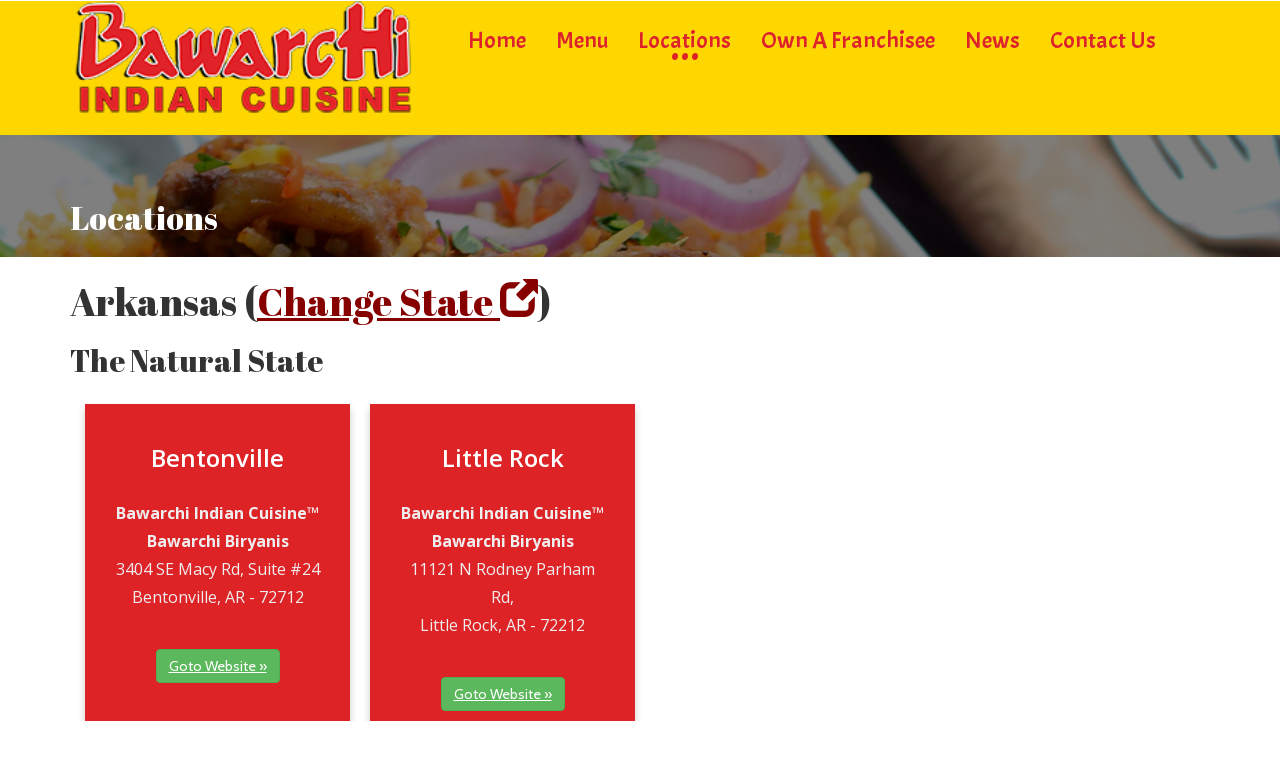

--- FILE ---
content_type: text/html; charset=utf-8
request_url: https://bawarchibiryanis.com/Location?stateAbbr=AR&stateName=Arkansas
body_size: 15412
content:

<!DOCTYPE html>
<html lang="en">
<head>
	<title>Bawarchi Indian Cuisine &raquo; Location - Arkansas state</title>
	<meta charset="UTF-8">
	<meta name="viewport" content="width=device-width, initial-scale=1.0">
	<meta name="Author" content="Pringle Technologies Inc." />
	<meta name="description" content="Bawarchi - a name synonymous with Authentic Indian Biryanis, where aromatic spices come together to create a tantalizing Pot of Biryani.  For anyone craving delicious Indian food, Bawarchi is the place to be. We at Bawarchi take immense pleasure is making your dining experience memorable. It is your home away from home. Visit your nearest Bawarchi to enjoy the true Indian flavor and hospitality. 

" />
	<meta name="keywords" content="Bawarchi, Bawarchi Biryani, Bawarchi Biryani Point, Restaurant, Restaurants, Indian Cuisine, Hyderabadi Dum Biryani, Dum Biryani, Bawarchi Group, Own a Franchisee, Tandoor, Indo Chinese, South India, North India, Carrollton, Irving, Denton, Plano, Houston, Frisco, San Antonio, Texas, Franklin, Tennessee, Illinois, Schaumburg, Edison, New Jersey, Indian Restaurant near me, Austin, Texas, BestBiryaniUSA, Biryani" />
	<meta http-equiv="X-UA-Compatible" content="IE=edge" />

	<!-- Favicon -->
	<link href="https://www.pringleapi.com/Documents/9eb85458-d877-4862-827b-6df83d0dadc0/bawarchi_biryani__favicon.ico" rel="icon" type="image/png">

	<script type="application/x-javascript"> addEventListener("load", function() { setTimeout(hideURLbar, 0); }, false); function hideURLbar(){ window.scrollTo(0,1); } </script>

	<!-- Custom Theme files -->
	<link href="assets/css/bootstrap.css" rel="stylesheet" type="text/css" media="all" />
	<link href="assets/css/style.css" rel="stylesheet" type="text/css" media="all" />
	<link href="assets/css/menustyle.css" rel="stylesheet" type="text/css" />
	<link href="assets/css/menudemo.css" rel="stylesheet" type="text/css" />
	<link href="assets/css/menunormalize.css" rel="stylesheet" type="text/css" />
	<link href="assets/css/animate.min.css" rel="stylesheet" type="text/css" />
	<link href="https://maxcdn.bootstrapcdn.com/font-awesome/4.7.0/css/font-awesome.min.css" rel="stylesheet" />

	<!-- //animation-effect -->
	<link href='//fonts.googleapis.com/css?family=Alex+Brush' rel='stylesheet' type='text/css'>
	<link href='https://fonts.googleapis.com/css?family=Abril+Fatface' rel='stylesheet' type='text/css'>
	<link href='https://fonts.googleapis.com/css?family=Great+Vibes' rel='stylesheet' type='text/css'>
	<link href="https://fonts.googleapis.com/css?family=Open+Sans:300,400,600,700,800%7CShadows+Into+Light" rel="stylesheet" type="text/css">
	<link href='//fonts.googleapis.com/css?family=Cabin:400,400italic,500,500italic,600,600italic,700,700italic' rel='stylesheet' type='text/css'>
	<link href="https://fonts.googleapis.com/css?family=Acme" rel="stylesheet">

	<!--[if lt IE 9]>
		<script src="/assets/js/libs/html5shiv.js"></script>
		<script src="/assets/js/libs/respond.min.js"></script>
	<![endif]-->

	<script src="assets/js/libs/iframeResizer.min.js"></script>
	<!-- js -->
	<script src="assets/js/libs/jquery.min.js" type="text/javascript"></script>
	<script src="assets/js/libs/plugins.js"></script>
	<script src="assets/js/libs/wow.min.js"></script>
	<script>
		new WOW().init();
	</script>
	<script src="assets/js/libs/bootstrap.js"></script>
	<script type="text/javascript" src="assets/js/libs/menu.js"></script>
	<link href="assets/css/font-awesome.min.css" rel="stylesheet" type="text/css" />
	<script type="text/javascript">
		$(function () {
			Menu.init();
		});
	</script>
	<style>
        .banner {
            background: url('https://www.pringleapi.com/Documents/9eb85458-d877-4862-827b-6df83d0dadc0/banner_bawarchi_biryani_.jpg') no-repeat 0px 0px;
        }
        .banner1 {
            background: url('https://www.pringleapi.com/Documents/9eb85458-d877-4862-827b-6df83d0dadc0/banner_bawarchi_biryani_.jpg') no-repeat 0px 0px;
        }
        #map-canvas{width:100%;height:450px;margin-bottom:15px;border:2px solid #ddd;border-radius:15px}
		.markerlabel
        {
            background-color:green;
            color:#fff;
            font-size: 10px;
            text-align: center;
            width: 110px;
            padding:5px;
            white-space: nowrap;
            border: 1px solid #eee;
            -moz-border-radius:10px;
            border-radius:10px;
            text-transform:uppercase;
        }
	</style>
</head>
<body>
	
<div class="header">
	<div class="container">
		<nav class="navbar navbar-default">
			<div class="navbar-header">
				<button type="button" class="navbar-toggle collapsed" data-toggle="collapse" data-target="#bs-example-navbar-collapse-1">
					<span class="sr-only">Toggle navigation</span>
					<span class="icon-bar"></span>
					<span class="icon-bar"></span>
					<span class="icon-bar"></span>
				</button>
				<div class="logo">
					<a class="navbar-brand" href="/">
						<img src="https://www.pringleapi.com/Documents/9eb85458-d877-4862-827b-6df83d0dadc0/Bawarchi_Indian_Cuisine_New_LogoX250.png" alt=" " class="img-responsive" />
					</a>
				</div>
			</div>
			<div class="collapse navbar-collapse nav-wil " id="bs-example-navbar-collapse-1">
				<nav class="cl-effect-13 " id="cl-effect-13">
					<ul class="nav navbar-nav">
						<li><a href="/" class="">Home</a></li>
						<li><a href="/MenuStatic" class="">Menu</a></li>
						<li><a href="/Locations" class="active">Locations</a></li>
						<li><a href="http://www.bawarchirestaurants.com/Franchisee?concept=1" target="_blank" class="">Own a Franchisee</a></li>
						<li><a href="/News" class="">News</a></li>
						<li><a href="/ContactUs" class="">Contact Us</a></li>
					</ul>
				</nav>
			</div>
		</nav>
	</div>
</div>
	

<div class="banner1">
    <div class="container">
        <br><br>
        <h1 class="wow fadeInLeftBig" data-wow-duration="1000ms" data-wow-delay="300ms" style="color:#fff;">Locations</h1>
    </div>
</div>
<div class="container secondarypage">
    <div class="row">
        <div class="col-lg-12">
            <br />

            <h3>Arkansas (<a href="/Locations">Change State <i class="glyphicon glyphicon-new-window"></i></a>)</h3>
            <br/>
            <h2>The Natural State</h2>
            <br/>
            <div class='col-md-3 last-grid wow fadeInLeftBig'>	<div class='last1'><center>		<h4>Bentonville</h4>		<p><b>Bawarchi Indian Cuisine&trade; Bawarchi Biryanis</b>		<br/>3404 SE Macy Rd, Suite #24<br/>Bentonville, AR - 72712</p><br/>		<a href='http://www.bawarchibentonville.com' class='btn btn-success hvr-curl-bottom-right' title='Click to view bawarchi Bentonville' target='_blank'>Goto Website &raquo;</a>	</center></div>	</div><div class='col-md-3 last-grid wow fadeInLeftBig'>	<div class='last1'><center>		<h4>Little Rock</h4>		<p><b>Bawarchi Indian Cuisine&trade; Bawarchi Biryanis</b>		<br/>11121 N Rodney Parham Rd, <br/>Little Rock, AR - 72212</p><br/>		<a href='http://bawarchilittlerock.com' class='btn btn-success hvr-curl-bottom-right' title='Click to view bawarchi Little Rock' target='_blank'>Goto Website &raquo;</a>	</center></div>	</div>
        </div>
    </div>
    <br />
</div>
	
<div class="footer" id="footer">
	<div class="container">
		<div class="footer-grids">
			<div class="col-md-4 footer-grid wow fadeInUp" data-wow-duration="1000ms" data-wow-delay="300ms">
				<h3 style="color:white">Bawarchi Indian Cuisine&trade;</h3>
				<div class="footer-grd-left">
					<p>A member of the Bawarchi Group of Restaurants.</p>
					<p>&copy; 2026 Bawarchi Indian Cuisine. All Rights Reserved.</p>
					<p><a href="/PrivacyPolicy" class="badge">Privacy Policy</a> | <a href="https://www.pringleapi.com/MyAccount" class="badge" target="_blank">Franchisee Login</a></p>
					<p>Partners: <a href="http://www.bawarchibanquet.com/" class="badge" target="_blank">Bawarchi Banquet</a></p>
					<p>Powered by <a href="http://www.pringlesoft.com" target="_blank" class="badge badge-success">Pringle Technologies Inc.</a></p>
				</div>
				<div class="footer-grd-left">
				</div>
				<div class="clearfix"> </div>
			</div>
			<div class="col-md-2 footer-grid wow fadeInUp" data-wow-duration="1000ms" data-wow-delay="300ms">
				<h3 style="color:white">Follow Us</h3>
					<div class="footer-grd1">
						<a href="https://www.facebook.com/bawarchirestaurantsusa/" target="_blank"><img src="/assets/images/icon-facebook.png" class="img-responsive1" alt=" " /></a>
					</div>
											</div>
			<div class="col-md-6 footer-grid wow fadeInUp" data-wow-duration="1000ms" data-wow-delay="300ms">
				<h3 style="color:white">Mailing list</h3>
				<div class="footer-grd-left">
					<p>Sign up if you would like to receive treats from us.</p><br />
					<form class="form-horizontal form-light">
						<div id="successMessageFooter">
						</div>
						<div class="input-group">
							<input type="text" class="form-control" placeholder="Your email address..." id="MailingEmailAddress">
							<span class="input-group-btn">
								<button class="btn btn-warning form-control" type="button" id="btnSignUpFooter">Go!</button>
								<input type="hidden" id="hdnIpAddressFooter" value="3.142.49.75" />
							</span>
						</div>
					</form>
				</div>
			</div>
			<div class="clearfix"> </div>
			<br />
			<br />
		</div>
	</div>
</div>
<div class="modal fade" tabindex="-1" role="dialog" id="myMailistListModal" data-keyboard="false" data-backdrop="static">
	<div class="modal-dialog">
		<div class="modal-content">
			<div class="modal-header">
				<button type="button" class="close" data-dismiss="modal" aria-label="Close"><span aria-hidden="true">&times;</span></button>
				<h4 class="modal-title">Form Submission Error</h4>
			</div>
			<div class="modal-body">
				Please correct the following errors,
				<div id="valSumFooter" class="alert alert-error">
				</div>
			</div>
			<div class="modal-footer">
				<button type="button" class="btn btn-warning" data-dismiss="modal">Close</button>
			</div>
		</div><!-- /.modal-content -->
	</div><!-- /.modal-dialog -->
</div><!-- /.modal -->

<script type="text/javascript">
        $(document).ready(function (e) {
            $("#btnSignUpFooter").click(function () {
                var errorMessage = "<ul>";
                if (document.getElementById("MailingEmailAddress").value === "") {
                    errorMessage += "<li>Email Address is Required</li>";
                    document.getElementById("MailingEmailAddress").focus();
                }
                errorMessage += "</ul>";


                if (errorMessage != "<ul></ul>") {
                    $("#valSumFooter").html(errorMessage);
                    $('#myMailistListModal').modal('show');
                    return false;
                }

                var customer = {
                    Token: '9eb85458-d877-4862-827b-6df83d0dadc0',
                    FirstName: 'Unknown',
                    LastName: 'Unknown',
                    AddressLine1: 'Unknown',
                    AddressLine2: "Unknown",
                    PostalCode: '11111',
                    Email: $("#MailingEmailAddress").val(),
                    WorkPhone: '1111111111',
                    HomePhone: '1111111111',
                    Fax: "1111111111",
                    OnGoingSpecials: 1,
                    CustomerCategory: 'Loyalty Program'
                };

                $.ajax({
                    type: "POST",
                    dataType: "json",
                    contentType: "application/json",
                    data: JSON.stringify(customer),
                    url: 'https://www.pringleapi.com/api/Crm',
                    beforeSend: function (hdr) { hdr.setRequestHeader('Token', '9eb85458-d877-4862-827b-6df83d0dadc0'); },
                    success: function (cutomerId) {
                        if (cutomerId != "") {
                            // Reservation
                            var reservation = { CustomerId: cutomerId, IpAddress: $("#hdnIpAddressFooter").val() };
                            $.ajax({
                                type: "POST",
                                dataType: "json",
                                contentType: "application/json",
                                data: JSON.stringify(reservation),
                                url: 'https://www.pringleapi.com/api/crmreservation',
                                beforeSend: function (hdr) { hdr.setRequestHeader('Token', '9eb85458-d877-4862-827b-6df83d0dadc0'); },
                                success: function (reservationId) {
                                    if (reservationId != "") {
                                        var reservationAttributeLst = new Array();
                                        reservationAttributeLst[0] = { ReservationId: reservationId, AttributeName: "Message", AttributeValue: "Signed Up for Treats" };
                                        $.ajax({
                                            type: "POST",
                                            dataType: "json",
                                            contentType: "application/json",
                                            data: JSON.stringify(reservationAttributeLst),
                                            url: 'https://www.pringleapi.com/api/crmreservationattribute',
                                            beforeSend: function (hdr) { hdr.setRequestHeader('Token', '9eb85458-d877-4862-827b-6df83d0dadc0'); },
                                            success: function (reservationAttributeID) {
                                                $("#successMessageFooter").html("<a href='#' class='close' data-dismiss='alert' aria-label='close'>&times;</a>You are signed up for our loyalty program.");
                                                $("#successMessageFooter").addClass("alert alert-success alert-dismissable");
                                                $('#MailingEmailAddress').val('');
                                            },
                                            error: function (error, status) {
                                            }
                                        });
                                    }
                                },
                                error: function (error, status) {
                                }
                            });
                        }
                    },
                    error: function (error, status) {
                    }
                });
                return false;
            });
        });
</script>
	<script>
        (function (i, s, o, g, r, a, m) {
            i['GoogleAnalyticsObject'] = r; i[r] = i[r] || function () {
                (i[r].q = i[r].q || []).push(arguments)
            }, i[r].l = 1 * new Date(); a = s.createElement(o),
            m = s.getElementsByTagName(o)[0]; a.async = 1; a.src = g; m.parentNode.insertBefore(a, m)
        })(window, document, 'script', 'https://www.google-analytics.com/analytics.js', 'ga');

        ga('create', 'UA-10933996-19', 'auto');
        ga('send', 'pageview');
	</script>
</body>
</html>


--- FILE ---
content_type: text/css
request_url: https://bawarchibiryanis.com/assets/css/style.css
body_size: 50579
content:
/*--
Author: W3layouts
Author URL: http://w3layouts.com
License: Creative Commons Attribution 3.0 Unported
License URL: http://creativecommons.org/licenses/by/3.0/
--*/
html, body{
    font-size: 100%;
	background:	#fff;
	font-family: 'Cabin', sans-serif;
}
p{
	margin:0;
}
h1,h2,h4,h5,h6{
	
	font-weight:100;
	margin:0;
	 font-family: 'Abril Fatface', cursive;
}
h3{
	font-weight:100;
	margin:0;
	 font-family: 'Abril Fatface', cursive;
	 font-size: 38px;

}
ul,label{
	margin:0;
	padding:0;
}
body a:hover{
	text-decoration:none;
}
/*-- header --*/
.header {
   /* background: #d94116;*/
   background: #FFD700; /* For browsers that do not support gradients */
    
    padding-bottom: 55px;
}
.navbar-default {
    background: none;
    border: none;
}
.navbar {
    margin-bottom: 0;
}

.navbar-nav {
    margin: 0 0 0 10em;
}
.navbar-default .navbar-nav > li > a {
    color: rgba(222,35,39,1);
}
.navbar-default .navbar-nav > li > a:hover, .navbar-default .navbar-nav > li > a:focus {
    color: #f89406;
}
.navbar-nav > li > a {
    padding: 30px 15px 0;
}
ul.nav.navbar-nav li a.active {
    /*color: #f89406;*/
    color:#rgba(222,35,39,1);
}
.navbar-default .navbar-nav > .open > a, .navbar-default .navbar-nav > .open > a:hover, .navbar-default .navbar-nav > .open > a:focus {
    color: #F89422;
    background-color: transparent;
}
.dropdown-menu {
    min-width: 130px;
    padding:10px 0;
    margin: 0;
    background-color: #EC6E2D;
}
.dropdown-menu > li > a:before{
	display:none;
}
.dropdown-menu > li > a {
    display: block !important;
    padding: 8px 21px;
}
/*-- nav-effect --*/
nav.cl-effect-13 a {
	position: relative;
    display: inline-block;
    margin: 0;
    outline: none;
    color: #fff;
    text-decoration: none;
    text-transform: capitalize;
    font-weight: 400;
    text-shadow: 0 0 1px rgba(255,255,255,0.3);
    font-size: 24px;
        font-family: 'Acme', sans-serif;
}
/* Effect 13: three circles */
.cl-effect-13 a {
	-webkit-transition: color 0.3s;
	-moz-transition: color 0.3s;
	transition: color 0.3s;
}

.cl-effect-13 a::before {
	position: absolute;
	top:90%;
	left: 50%;
	color: transparent;
	content: '•';
	text-shadow: 0 0 transparent;
	font-size: 1.2em;
	-webkit-transition: text-shadow 0.3s, color 0.3s;
	-moz-transition: text-shadow 0.3s, color 0.3s;
	transition: text-shadow 0.3s, color 0.3s;
	-webkit-transform: translateX(-50%);
	-moz-transform: translateX(-50%);
	transform: translateX(-50%);
	pointer-events: none;
}

.cl-effect-13 a:hover::before,
.cl-effect-13 a:focus::before,.cl-effect-13 a.active::before,
.cl-effect-13 a.active:focus::before {
	color: rgba(222,35,39,1);
    text-shadow: 10px 0 rgba(222,35,39,1), -10px 0 rgba(222,35,39,1);
}

.cl-effect-13 a:hover,
.cl-effect-13 a:focus {
	color: #ba7700;
}
/*-- //nav-effect --*/
.social-icons ul li{
	display:inline-block;
}
.icon-link {
    background-color: #fff;
    line-height: 60px;
    text-align: center;
    vertical-align: middle;
    display: inline-block;
    cursor: pointer;
    outline: none;
    margin: 5px;
    box-sizing: content-box;
}
.icon-link{
    -webkit-transition: background-color 150ms ease-in-out;
    transition: background-color 150ms ease-in-out;
    background-color: #fff;
}
.icon-link.round {
    border-radius: 50%;
}
.icon-link.facebook {
    background: url(../images/img-sp.png) no-repeat -4px -1px;
    width: 30px;
    height: 30px;
    border: 2px solid #d2d0cf;
}
.icon-link.facebook:hover{
	background:url(../images/img-sp.png) no-repeat -41px -2px #fff;
	border: 2px solid #fff;
}
.social-icons{
	float:right;
	margin: 1.1em 0 0;
}
.icon-link.p {
    background: url(../images/img-sp.png) no-repeat -4px -38px;
    width: 30px;
    height: 30px;
    border: 2px solid #d2d0cf;
}
.icon-link.p:hover {
    background: url(../images/img-sp.png) no-repeat -40px -38px #fff;
	border: 2px solid #fff;
}
.icon-link.twitter {
    background:url(../images/img-sp.png) no-repeat 0px -74px;
    width: 30px;
    height: 30px;
    border: 2px solid #d2d0cf;
}
.icon-link.twitter:hover {
    background:url(../images/img-sp.png) no-repeat -40px -74px #fff;
	border: 2px solid #fff;
}
.icon-link.dribble {
    background:url(../images/img-sp.png) no-repeat -1px -110px;
    width: 30px;
    height: 30px;
    border: 2px solid #d2d0cf;
}
.icon-link.dribble:hover {
    background:url(../images/img-sp.png) no-repeat -38px -110px #fff;
	border: 2px solid #fff;
}
/*-- //header --*/
/*-- banner --*/
.banner{
	background:url(../images/banner_bawarchi_biryani_.jpg) no-repeat 0px 0px;
	background-size:cover;
	-webkit-background-size:cover;
	-moz-background-size:cover;
	-o-background-size:cover;
	-ms-background-size:cover;
	    min-height: 422px;
}
.banner-info{
	width:80%;
	margin:6em auto 0;
	text-align:center;
}
.banner-info h1{
	text-transform: capitalize;
    font-size: 3em;
    color: #fff;
    margin: 0 0 2em;
    font-weight: 600;
}
.banner-info h1 span{
	display:block;
	font-size:14px;
	font-family: 'Cabin', sans-serif;
}
.banner-info1-grid{
	text-align:center;
}
.banner-info1-grid img{
	border:2px solid #fff;
	border-radius:100%;
	margin:0 auto;
}
.banner-info1-grid h3{
	font-size: 2em;
    color: #F88928;
    margin: 1em 0 .5em;
    text-transform: capitalize;
}
.banner-info1-grid p{
	font-size:14px;
	color:#D2D0CF;
	line-height:1.8em;
	margin:0 auto;
	width:80%;
}
/*--flexisel--*/
#flexiselDemo1 {
	display: none;
}
.nbs-flexisel-container {
	position: relative;
	max-width: 100%;
}
.nbs-flexisel-ul {
	position: relative;
	width: 9999px;
	margin: 0px;
	padding: 0px;
	list-style-type: none;
	text-align: center;
}
.nbs-flexisel-inner {
	overflow: hidden;
	margin: 0px auto;
}
.nbs-flexisel-item {
	float: left;
	margin: 0;
	padding: 0px;
	position: relative;
	line-height: 0px;
}
.nbs-flexisel-item > img {
	cursor: pointer;
	position: relative;
}
/*---- Nav ---*/
.nbs-flexisel-nav-left, .nbs-flexisel-nav-right {
	width:60px;
	height:115px;
	position: absolute;
	cursor: pointer;
	z-index: 100;
}
.nbs-flexisel-nav-left {
	left:0%;
	top: 15% !important;
	background:none;
	}
.nbs-flexisel-nav-right {
	right: 0%;
	top: 15% !important;
	background:none;
	}
/*--//flexisel--*/
/* Curl Bottom Right */
.hvr-curl-bottom-right {
  display: inline-block;
  vertical-align: middle;
  -webkit-transform: translateZ(0);
  transform: translateZ(0);
  box-shadow: 0 0 1px rgba(0, 0, 0, 0);
  -webkit-backface-visibility: hidden;
  backface-visibility: hidden;
  -moz-osx-font-smoothing: grayscale;
  position: relative;
}
.hvr-curl-bottom-right:before {
  pointer-events: none;
  position: absolute;
  content: '';
  height: 0;
  width: 0;
  bottom: 0;
  right: 0;
  background:linear-gradient(315deg, #C7A664 45%, #B08120 50%, #D79C22 56%, #EEC675 80%);
  box-shadow: -1px -1px 1px rgb(221, 131, 4);
  -webkit-transition-duration: 0.3s;
  transition-duration: 0.3s;
  -webkit-transition-property: width, height;
  transition-property: width, height;
}
.hvr-curl-bottom-right:hover:before, .hvr-curl-bottom-right:focus:before, .hvr-curl-bottom-right:active:before {
  width: 25px;
  height: 25px;
}
.more a{
	padding: 8px 40px;
    background:rgba(222,35,39,1);
    font-size: 1em;
    color: #fff;
   margin: 1em 0;

	text-decoration:none;
}
/*-- //banner --*/
/*-- banner-bottom --*/
.banner-bottom-grid h2{
	
       font-family: 'Abril Fatface', cursive;
    color: rgba(222,35,39,1);;
    line-height: 1.5em;
    margin: 0;
        margin-top: 14px;
}
.banner-bottom,.newsletter-bottom,.contact,.typo,.events,.services,.single{
	padding:0em 0;
}
.banner-bottom-grid1 img {
    margin-left: 8em;
}
.banner-bottom-grid p{
	font-size:16px;
	color:#222;
	margin:1em 0;
	line-height:1.8em;
	font-family: 'Open Sans', sans-serif;
	text-align: justify;
}
.banner-bottom-grid1{
	position:relative;
}
.progress {
    width: 40%;
    top: 70%;
    left: 8%;
    position: absolute;
    height: 5px;
    margin: 0;
}
.progress1{
	top:80% !important;
	left:12% !important;
}
.progress2{
	top:90% !important;
}
.progress-bar {
    background-color: rgba(222,35,39,1);
}
.banner-bottom-grid-11{
	position:relative;
}
.banner-bottom-grid-11-pos{
	position: absolute;
    top: 30%;
    left: 55.5%;
    width: 85%;
    height: 150px;
    background: #F3F3F3;
}
.banner-bottom-grid-11-pos p{
	font-size: 16px;
    color: #222;
    margin: 1em 0 0 1em;
    line-height: 1.4em;
    width: 80%;

font-family: 'Open Sans', sans-serif;
}
.banner-bottom-grids:nth-child(2){
	margin:4em 0 0;
}
.banner-bottom-grid-1 h3{
	font-size: 28px;
   
    text-align: left;
    color: #ff5d2f;
    margin: 0;
        font-family: 'Abril Fatface', cursive;
	line-height:1.5em;
}
.banner-bottom-grid-1 h1{
	font-size: 34px;
   
    text-align: left;
    color: #ff5d2f;
    margin: 0;
        font-family: 'Abril Fatface', cursive;
	line-height:1.5em;
}
.banner-bottom-grid-1 .news a{
	font-size: 20px;
   
    text-align: left;
    color: #222;
   
        
	
}
.banner-bottom-grid-1 .more a{
	
    color: #fff;
   
}
.m1 {
    margin-left: 1em;
}
/*-- //banner-bottom --*/
/*-- newsletter --*/
.banner1{	
	background-size:cover;
	-webkit-background-size:cover;
	-moz-background-size:cover;
	-o-background-size:cover;
	-ms-background-size:cover;
	min-height:100px;
}
.newsletter{
	background:url(../images/bawarchi_biryani_point_panner.jpg) no-repeat 0px 0px;
	background-size:cover;
	-webkit-background-size:cover;
	-moz-background-size:cover;
	-o-background-size:cover;
	-ms-background-size:cover;
	min-height:500px;
	padding:8em 0 0;
}
.newsletter-info h3{
	font-size: 40px;
	margin:0;
	color:#fff;
	    font-family: 'Abril Fatface', cursive;
}
.newsletter-info p{
	color: #D2D0CF;
    font-size: 18px;
    margin: 1em auto 3em;
    line-height: 1.8em;
    width: 60%;
    font-family: 'Open Sans', sans-serif;
}
.newsletter-info{
	width:70%;
	margin:0 auto;
	text-align:center;
}
.newsletter-info input[type="mail"]{
	outline:none;
	border:none;
	padding:10px 12px;
	background:#fff;
	font-size:14px;
	color:#1d1811;
	width:70%;
	display:inline-block;
}
.newsletter-info input[type="submit"]{
	color:#fff;
	padding:10px 0;
	width:20%;
	background:#ff5d2f;
	font-size:1em;
	border:none;
	outline:none;
	transition:.5s all;
	-webkit-transition:.5s all;
	-moz-transition:.5s all;
	-o-transition:.5s all;
	-ms-transition:.5s all;
}
.newsletter-info input[type="submit"]:hover{
	background:#AC915A;
}
/*-- //newsletter --*/
/*-- newsletter-bottom --*/
.newsletter-bottom-grid h3{
	
    
    color: #fff;
    margin-top: 70px;
        font-family: 'Great Vibes', cursive;
}
.newsletter-bottom-grid p{
	font-size:14px;
	color:#999;
	margin:0;
	line-height:1.8em;
}
.newsletter-bottom-grids:nth-child(2){
	margin:3em 0 0;
}
/*-- //newsletter-bottom --*/
/*-- footer --*/
.footer{
	padding-top: 20px;
	background: #282828;

}
.footer-grd-left{
	float:left;
}
.footer-grd-left p{
	font-size:14px;
	color:#817F7F;
	margin:1em 0 0;
	line-height:1.8em;
}
.footer-grid h3{
	color: #fff;
    font-size: 24px;
    text-transform: capitalize;
    margin: 0 0 1em;
        font-family: 'Abril Fatface', cursive;
}
.footer-grd-left img {
  width: 100%;
}
.footer-grid ul{
	padding:0;
	margin:0;
}
.footer-grid ul li{
	margin:15px 0;
	list-style-type:none;
	border-bottom: 1px dotted;
	color:#736A6A;
	padding: 0 0 17px 24px;
	font-size: 18px;
}
.footer-grid ul li a{
	font-size: 14px;
	color:#817F7F;
	text-decoration: none;
	text-transform: capitalize;
}
.footer-grid ul li a:hover{
	text-decoration:none;
	color:#fff;
}
.footer-grd{
	float:left;
	width:33.33%;
	/*border:2px solid #fff;*/
}
.footer-grd1{
	display: inline-block;
	padding-left: 5px; 
}
.footer-bottom{
	padding:2em 0;
	background:#000;
	text-align:center;
}
.footer-bottom p{
	font-size:14px;
	color:#817F7F;
	margin:0;
}
.footer-bottom a{
	color: #B8B8B8;
}
.footer-bottom a:hover{
	color: #fff;
	text-decoration:underline;
}
/*-- //footer --*/
/*-- contact --*/
.progress .progress-bar.six-sec-ease-in-out {
    -webkit-transition: width 2s ease-in-out;
    transition: width 2s ease-in-out;
}
.contact h1,h1.title,.events h1,.featured-events h2,.services h1,.services-grids h2{
	font-size: 34px;
    color:rgba(222,35,39,1);
    margin: 0;
}
.contact-bottom iframe{
	width:100%;
	min-height:400px;
	margin:0 0 -5px;
}
.contact-left h2{
	color: #222;
	font-size: 16px;
	line-height: 1.8em;
	margin:0;
	text-transform: capitalize;
	    font-family: 'Open Sans', sans-serif;
}
.contact-left h2 span{
	display:block;
	font-weight:700;
}
.contact-left ul{
	padding:1em 0 0;
	margin:0;
}
.contact-left ul li{
	list-style-type:none;
	margin:0 0 5px;
	font-size:14px;
	color:#000;
	 font-family: 'Open Sans', sans-serif;
	 font-size: 16px;
}
.contact-left ul li a{
	color:#F8782D;
	text-decoration:none;
}
.contact-left ul li a:hover{
	color:#1D1811;
}
.contact-left input[type="text"],.contact-left input[type="email"],.contact-left textarea{
	background:none;
	border: 4px solid #fff;
	border-radius: 5px;
    color: #222;
    padding: 13px 10px;
	font-size: 14px;
	outline: none;
}
.contact-left input[type="text"],.contact-left input[type="email"]{
	width: 32.7%;
	float: left;
}
.contact-left input[type="email"]{
	margin:0 6px;
}
.contact-left textarea{
	min-height: 200px;
	resize: none;
	width: 100%;
	margin:1em 0;
}
.contact-left input[type="submit"],.contact-left input[type="reset"]{
	outline: none;
    color: #fff;
    font-size: 16px;
    padding: 13px 0;
    width: 20.7%;
    background:#ff5d2f;
    border-radius: 5px;
    border: none;
    transition: .5s all;
    -webkit-transition: .5s all;
    -moz-transition: .5s all;
    -o-transition: .5s all;
    -ms-transition: .5s all;
}
.contact-left input[type="submit"]:hover,.contact-left input[type="reset"]:hover{
	background:#AC915A;
}
.contact-left h4{
	font-size:2.5em;
    color: rgba(222,35,39,1);
    margin: 0 0 1em;
}
.contact-bottom {
    margin: 3em 0;
	padding:1em;
	border:4px dotted rgba(222,35,39,1);
}
.newsletter-bottom-grid img {
    margin: 0 auto;
}
/*-- //contact --*/
/*--Typography--*/
p.iste{
	color:#999;
}
.well {
    font-weight: 300;
    font-size: 14px;
}
.list-group-item {
    font-weight: 300;
    font-size: 14px;
}
li.list-group-item1 {
    font-size: 14px;
    font-weight: 300;
}
.typo p {
    margin: 0;
    font-size: 14px;
    font-weight: 300;
}
.show-grid [class^=col-] {
    background: #fff;
  text-align: center;
  margin-bottom: 10px;
  line-height: 2em;
  border: 10px solid #f0f0f0;
}
.show-grid [class*="col-"]:hover {
  background: #e0e0e0;
}
.grid_3{
	margin-bottom:2em;
}
.xs h3, h3.m_1 {
    color: #000;
    font-size: 1.7em;
    font-weight: 300;
    margin-bottom: 1embackground-color:#373737
}
.grid_3 p{
  color: #999;
  font-size: 0.85em;
  margin-bottom: 1em;
  font-weight: 300;
}
.grid_4{
	background:none;
	margin-top:50px;
}
.label {
  font-weight: 300 !important;
  border-radius:4px;
}  
.grid_5{
	background:none;
	padding:2em 0;
}
.grid_5 h3, .grid_5 h2, .grid_5 h1, .grid_5 h4, .grid_5 h5, h3.hdg, h3.bars {
	margin-bottom: 1em;
    color: #f89406;
    text-transform: capitalize;
    font-family: 'Cabin', sans-serif;
}
.table > thead > tr > th, .table > tbody > tr > th, .table > tfoot > tr > th, .table > thead > tr > td, .table > tbody > tr > td, .table > tfoot > tr > td {
  border-top: none !important;
}
.tab-content > .active {
  display: block;
  visibility: visible;
}
.pagination > .active > a, .pagination > .active > span, .pagination > .active > a:hover, .pagination > .active > span:hover, .pagination > .active > a:focus, .pagination > .active > span:focus {
  z-index: 0;
}
.badge-primary {
  background-color: #03a9f4;
}
.badge-success {
  background-color: #8bc34a;
}
.badge-warning {
  background-color: #ffc107;
}
.badge-danger {
  background-color: #e51c23;
}
.grid_3 p{
  line-height: 2em;
  color: #888;
  font-size: 0.9em;
  margin-bottom: 1em;
  font-weight: 300;
}
.bs-docs-example {
  margin: 1em 0;
}
section#tables  p {
 margin-top: 1em;
}
.tab-container .tab-content {
  border-radius: 0 2px 2px 2px;
  border: 1px solid #e0e0e0;
  padding: 16px;
  background-color: #ffffff;
}
.table td, .table>tbody>tr>td, .table>tbody>tr>th, .table>tfoot>tr>td, .table>tfoot>tr>th, .table>thead>tr>td, .table>thead>tr>th {
  padding: 15px!important;
}
.table > thead > tr > th, .table > tbody > tr > th, .table > tfoot > tr > th, .table > thead > tr > td, .table > tbody > tr > td, .table > tfoot > tr > td {
  font-size: 0.9em;
  color: #999;
  border-top: none !important;
}
.tab-content > .active {
  display: block;
  visibility: visible;
}
.label {
  font-weight: 300 !important;
}
.label {
  padding: 4px 6px;
  border: none;
  text-shadow: none;
}
.nav-tabs {
  margin-bottom: 1em;
}
.alert {
  font-size: 0.85em;
}
h1.t-button,h2.t-button,h3.t-button,h4.t-button,h5.t-button {
line-height:1.8em;
  margin-top:0.5em;
  margin-bottom: 0.5em;
}
li.list-group-item1 {
  line-height: 2.5em;
}
.input-group {
  margin-bottom: 20px;
  }
.list-group {
  margin-bottom: 48px;
}
 ol {
  margin-bottom: 44px;
}
h2.typoh2{
    margin: 0 0 10px;
}
@media (max-width:768px){
	.grid_5 {
		padding: 0 0 1em;
	}
	.grid_3 {
		margin-bottom: 0em;
	}
}
@media (max-width:640px){
	h1, .h1, h2, .h2, h3, .h3 {
		margin-top: 0px;
		margin-bottom: 0px;
	}
	.grid_5 h3, .grid_5 h2, .grid_5 h1, .grid_5 h4, .grid_5 h5, h3.hdg, h3.bars {
		margin-bottom: .5em;
	}
	ol.breadcrumb li,.grid_3 p,ul.list-group li,li.list-group-item1 {
		font-size: 14px;
	}
	.breadcrumb {
		margin-bottom: 10px;
	}
	.well {
		font-size: 14px;
		margin-bottom: 10px;
	}
	h2.typoh2 {
		font-size: 1.5em;
	}
}
@media (max-width:480px){
	.table h1 {
		font-size: 26px;
	}
	.table h2 {
		font-size: 23px;
	}
	.table h3 {
		font-size: 20px;
	}
	.label {
		font-size: 53%;
	}
	.alert,p {
		font-size: 14px;
	}
	.pagination {
		margin: 20px 0 0px;
	}
}
@media (max-width: 320px){
	.caption span {
		margin: 0 0 1.5em;
	}
	.grid_4 {
		margin-top: 18px;
	}
	h1.title {
		font-size: 1.6em;
	}
	.alert, p,ol.breadcrumb li, .grid_3 p,.well, ul.list-group li, li.list-group-item1,a.list-group-item {
		font-size: 13px;
	}
	.alert {
		padding: 10px;
		margin-bottom: 10px;
	}
	ul.pagination li a {
		font-size: 14px;
		padding: 5px 11px;
	}
	.list-group {
		margin-bottom: 10px;
	}
	.well {
		padding: 10px;
	}
	.nav > li > a {
		font-size: 14px;
	}
	table.table.table-striped,.table-bordered,.bs-docs-example {
		display: none;
	}
}
/*--//Typography --*/
/*-- events --*/
.event-grids{
	margin:3em 0 0;
}
.event-grid p.dte{
	color:#ff5d2f;
	font-size: 1em;
	margin: 0 0 1em;
	text-align: right;
}
.nobis{
	margin:1em 0;
}
.nobis a{
	text-transform: capitalize;
    font-size: 1.3em;
    line-height: 1.5em;
    color: #1D1811;
    text-decoration: none;
}
.nobis a:hover{
	text-decoration:none;
	color:#F8970E !important;
}
.nobis a span{
	color:rgba(222,35,39,1);;
    display: block;
}
p.quod{
	color: #999;
    font-size: 14px;
    margin: 0;
	line-height: 1.7em;
}
.featured-events{
	padding: 7em 0 0;
}
.featured-events-left h5{
	font-size: 1.5em;
    line-height: 1.5em;
    margin: 0;
    color: #B0ADAD;
    text-transform: capitalize;
}
.featured-events-left h5 span{
	color:#AC915A;
    display: block;
}
.featured-events-left p{
	color: #999;
    font-size: 14px;
    margin: 1em auto 2em;
    line-height: 1.8em;
}
ul.last1{
	padding:0 0 0 1em;
	margin:0;
}
ul.last1 li a{
	font-size: 14px;
	color:#999;
	text-decoration:none;
}
ul.last1 li a:hover{
	text-decoration:none;
	color:#F89763;
}
ul.last1 li{
	margin:10px 0;
}
.featured-evnt{
	margin:3em 0 0;
}
/*-- //events --*/
/*-- services --*/
.navbar-default .navbar-nav > .active > a, .navbar-default .navbar-nav > .active > a:hover, .navbar-default .navbar-nav > .active > a:focus {
    background-color: transparent;
	color: #f89406;
}
.dropdown-menu {
    top: 155%;
}
.service-grd{
	position:relative;
}
.service-grd-pos{
	text-align: center;
    position: absolute;
    top: 58%;
    left: 28%;
    width: 50%;
    padding: 1.7em 1em;
    border-radius: 111px;
    background: #fff;
    box-shadow: 1px 1px 7px #C2C2C2;

}
.service-grd-pos2{
	text-align: center;
    position: absolute;
    top: -4%;
    right: -6%;
    width: 36%;
    padding: 1em 1em;
    border-radius: 111px;
    background: #f89406;
}
.service-grd-pos2 p{
	color:#fff;
	font-size:2em;
	margin:0;
}
.service-grd-pos h4{
	color: #222;
    font-size: 15px;
    margin: 0 0 1.5em;
    text-align: center;
    text-transform: capitalize;
}
.service-grd img {
    margin: 0 auto;
}
.m2 a{
	margin:0 !important;
	padding: 6px 20px;
}
.service-grids:nth-child(2){
	margin:3em 0 10em;
}
.services-grids{
	    margin: 6em 0 0;
    margin-bottom: 20px;
}
.services-grid-left{
	background:#AC915A;
   border-radius: 10px;
    min-height: 8.77em;
	text-align:center;
}
.services-grid-left span{
	font-size: 1.5em;
    color: #fff;
    top: 2em;
}
.services-grid-right{
	background:#F3F3F3;
	
}
.services-grid-right h4{
	text-transform: capitalize;
    font-size: 28px;
    color: rgba(222,35,39,1);
    margin: 0;
}
.services-grid-right p{
	font-size:16px;
	color:#222;
	line-height:1.8em;
	margin:1em 0 0;
text-align: justify;
    font-family: 'Open Sans', sans-serif;
}
.services-grids h2 {
    margin: 0 0 1em !important;
}
.sevices-list-grids{
	margin:3em 0 0;
}
.sevices-list-grid ul{
	padding:0 0 0 1em;
}
.sevices-list-grid ul li{
	list-style-type:none;
	background: url(../images/bawarchi_biryani_point_panner.png) no-repeat 0px 7px;
    display: block;
    padding-left: 1.5em;
	margin: 0 0 0.6em;
}
.sevices-list-grid ul li a{
	font-size:14px;
	color:#999;
	text-decoration:none;
}
.sevices-list-grid ul li a:hover{
	color:#f89406;
}
/*-- //services --*/
/*-- single --*/
.single-left{
	float:left;
	width:45%;
	}
.single h1{
	color: #f89406;
    font-size: 2.5em;
    margin: 0;
    text-transform: capitalize;
	}
.single-left p{
	color: #565656;
	font-size: 14px;
	font-style: italic;
	margin: 0 0 2em;
}
.single-left p span{
	font-size: 1.2em;
    color: #AC915A;
	}
.single-left img{
	width:100%;
	}
.single-right{
	float:right;
	width:50%;
	margin-top: 2.5em;
	}
.single-right h2{
	color: #1D1811;
    margin: 0em 0 1em;
    font-size: 2em;
	}
.single-right p {
  color: #999;
  font-size: 14px;
  line-height: 1.8em;
  margin: 0;
}
.single-right p span{
	margin:1em 0 0;
	display:block;
	}
.single p.tortor{
	color: #999;
	font-size: 14px;
	line-height: 1.8em;
	margin:2em 0 0;
}
.single-right p label{
	color:#adadad;
	margin:0;
	}
.tags-cate{
	padding:3em 0;
	border-top:1px dotted #adadad;
	border-bottom:1px dotted #adadad;
	margin:3em 0;
	}
.cat-grid{
	float:left;
	width:30%;
	text-align: center;
	}
.cat-grid:nth-child(2){
	margin:0 3em;
	}
.cat-grid h4{
	color: #1D1811;
    font-size: 2em;
    margin: 0;
	}
.cat-grid h4 span{
	font-size:1.5em;
	color: #f89406;
	}
.cat-grid ul{
	padding:2em 0 0;
	margin:0;
	}
.cat-grid ul li{
	list-style-type:none;
	margin-top:1em;
	}
.cat-grid ul li a{
	color:#999;
	font-size:14px;
	border:1px dotted #adadad;
	padding:.5em  1em;
	text-decoration: none;
	transition:.5s all;
	-webkit-transition:.5s all;
	-moz-transition:.5s all;
	-o-transition:.5s all;
	-ms-transition:.5s all;
	}
.cat-grid ul li a:hover{
	text-decoration:none;
	color: #fff;
	background-color:#AC915A;
	}
.top-social-icons {
	margin-top: 3em;
	}
.three-com h3,.leave-comment h3{
	color: #1D1811;
    font-size: 2em;
    margin: 0;
    font-style: normal;
    padding: 1em 0;
	}
.three-com h3 span{
	color: #f89406;
    font-size: .7em;
	}
.three-com h3 label{
	color:#AC915A;
	}
.tom-grid{
	padding:2em 0;
	border-bottom:1px solid #dddddd;
	width: 100%;
	}
.tom{
	float:left;
	border: 1px dotted;
	padding: .5em;
	}
.humour {
	padding-left: 8em;
	width: 100%;
	}
.tom-right{
	float:left;
	margin-left:2em;
	width:80%;
	}
.tom-right h4{
	color: #f89406;
    font-size: 1.5em;
    font-style: normal;
    margin: 0;
	}
.tom-right p label{
	color:#AFAFAF;
	font-size:.9em;
	margin:0;
	font-style: normal;
	}
.tom-right p.lorem{
	color:#838383;
	font-size:14px;
	margin:0;
	line-height:30px;
	font-style: normal;
	}
.Hardy{
	float:left;
	}
.reply{
	float:left;
	margin-left:20em;
	margin-top: .5em;
	}
.reply a{
	padding: 7px 40px 7px 0px;
    background: url(../images/update.png) no-repeat 20px 9px #AC915A;
    padding-left: 3.3em;
    display: block;
    color: #fff;
    font-size: 14px;
	text-decoration:none;
	font-weight: 600;
	font-style: normal;
	transition:.5s all;
	-webkit-transition:.5s all;
	-moz-transition:.5s all;
	-o-transition:.5s all;
	-ms-transition:.5s all;
	}
.reply a:hover{
	background:url(../images/update.png) no-repeat 20px 9px #f89406;
	display:block;
	text-decoration:none;
	}
.tom-grid:nth-child(4){
	border-bottom:none;
	}
.three-com{
	margin:3em 0;
	}
.leave-comment {
	  margin: 3em 0 0;
	}
.leave-comment p{
	color:#AFAFAF;
	font-size: 14px;
	margin: .5em 0 2em;
	}
.leave-comment input[type="text"],.leave-comment textarea,.leave-comment input[type="submit"]{
	outline: none;
	border: 1px solid #D4D3D3;
	background: none;
	padding: 15px 10px;
	width: 60%;
	font-size:14px;
	}
.leave-comment input[type="text"]:nth-child(2){
	margin:1em 0;
	}
.leave-comment textarea{
	resize:none;
	min-height:200px;
	margin:1em 0;
	}
.leave-comment input[type="submit"] {
  outline: none;
  font-size: 16px;
  font-style: normal;
  background:#f89406;
  padding: 15px 0;
  color: #fff;
  display: block;
  border: none;
  transition: .5s all;
  -webkit-transition: .5s all;
  -moz-transition: .5s all;
  -o-transition: .5s all;
  -ms-transition: .5s all;
}
.leave-comment input[type="submit"]:hover{
	background:#AC915A;
}
/*--------social simptip--------*/
.top-social-icons a:hover{
	background:none;
	color:#838383;
	text-decoration:none;
	}
.top-social-icons a{
	position: relative;
	display: inline-block;
	margin-right: 10px;
	margin-bottom: 10px;
	background: none;
	border:1px dotted #adadad;
	padding: 5px 11px;
	color: #999;
	font-size: 14px;
	text-decoration:none;
	transition:.5s all;
	-webkit-transition:.5s all;
	-moz-transition:.5s all;
	-o-transition:.5s all;
	-ms-transition:.5s all;
}
.top-social-icons a:hover{
	background:#AC915A;
	color:#fff;
	border:1px dotted #adadad;
}
/*-- //single --*/

.newsletter-bottom-grid h3 {
    font-size: 45px;
    margin: 48px;
    text-align: center;
}
/*-----start-responsive-design------*/
@media (max-width:1440px){
	.newsletter-bottom-grid h3 {
		font-size: 55px;
		    margin: 48px;
		    text-align: center;
	}
}
@media (max-width:1280px){
	.banner-info {
		width: 90%;
	}
	.newsletter {
		min-height: 400px;
		padding: 4.5em 0 0;
	}
	.footer {
		padding: 3em 0;
	}
}
@media (max-width:1024px){
	.single-right h2 {
		font-size: 1.9em;
	}
	.navbar-nav {
		margin: 0 0 0 3em;
	}
	.banner-info h1 {
		font-size: 2.5em;
	}
	.banner-info {
		margin: 5em auto 0;
	}
	.banner {
		min-height:316px;
	}
	.banner-bottom, .newsletter-bottom, .contact, .typo, .events, .services, .single {
		padding: 4em 0;
	}
	.banner-bottom-grid h2 {
		font-size: 28px;
	}
	.banner-bottom-grid1 img {
		margin-left: 7em;
		width: 80%;
	}
	.banner-bottom-grid-1 h3 {
		font-size: 24px;
	}
	.banner-bottom-grid-11-pos p {
		margin: 3em 0 0 7em;
		width: 100%;
	}
	.newsletter-info h3 {
		font-size: 36px;
	}
	.footer-grid h3 {
		font-size: 1.5em;
	}
	.banner1 {
		min-height: 200px;
	}
	.featured-evnt {
		margin: 2em 0 0;
	}
	.service-grd-pos2 p {
		font-size: 1.5em;
	}
	.service-grd-pos2 {
		width: 38%;
	}
	.service-grd-pos {
		left: 17%;
		width: 65%;
	}
	.services-grid-right h4 {
		font-size: 1.5em;
	}
	.services-grid-left {
		min-height: 10em;
	}
	.cat-grid:nth-child(2) {
		margin: 0;
	}
	.contact-left input[type="email"] {
		margin: 0 5px;
	}
}
@media (max-width:991px){
	.navbar-nav > li > a {
		padding: 30px 10px 0;
	}
	.navbar-nav {
		margin: 0px 0px 0px 1em;
	}
	nav.cl-effect-13 a {
		font-size: 14px;
	}
	.icon-link {
		margin: 5px 2px;
	}
	.banner-info h1 {
		font-size: 2em;
	}
	.banner-info {
		width:100%;
	}
	.banner-info1-grid h3 {
		font-size: 1.8em;
	}
	.banner-bottom-grid:nth-child(2) {
		margin: 2em 0 0;
	}
	.banner-bottom-grid-11-pos {
		left: 43.5%;
		width: 55%;
	}
	.banner-bottom-grid-11-pos p {
		margin: 2em 0 0 2em;
	}
	.banner-bottom-grid-1 h3 {
		font-size: 2em;
		margin: 2em 0 0;
	}
	.newsletter-info {
		width: 90%;
	}
	.newsletter {
		min-height: 325px;
		padding: 2.5em 0 0;
	}
	.newsletter-bottom-grid h3 {
		margin: 1em 0 0;
	}
	.footer-grid {
		float: left;
		width: 50%;
	}
	.footer-grid:nth-child(2) {
		margin:0 0 3em;
	}
	.event-grid {
		float: left;
		width: 33.33%;
	}
	.nobis a {
		font-size: 1.1em;
	}
	.service-grid {
		float: left;
		width: 33.33%;
	}
	.service-grd-pos {
		left: 5%;
		width: 90%;
	}
	.service-grd-pos2 {
		width: 50%;
	}
	.dropdown-menu {
		left: -29%;
	}
	.services-grid:nth-child(3) {
		margin: 2em 0;
	}
	.services-grid-left {
		min-height: 6.8em;
	}
	.single h1 {
		font-size: 2.1em;
	}
	.single-right h2 {
		margin: 0;
	}
	.single-left,.single-right {
		float: none;
		width: 100%;
	}
	.humour {
		padding-left: 0em;
	}
	.leave-comment input[type="text"], .leave-comment textarea, .leave-comment input[type="submit"] {
		width: 85%;
	}
	.cat-grid {
		width: 33.33%;
	}
	.contact-left h4 {
		font-size: 2.1em;
		margin: 1em 0;
	}
}
@media (max-width:800px){
	.contact h1, h1.title, .events h1, .featured-events h2, .services h1, .services-grids h2 {
		font-size: 2.5em;
	}
	.banner-bottom, .newsletter-bottom, .contact, .typo, .events, .services, .single {
		padding: 3em 0;
	}
	.featured-events {
		padding: 4em 0 0;
	}
	.three-com {
		margin: 0em 0 3em;
	}
	.tags-cate {
		padding: 2em 0;
		margin: 2em 0;
	}
	.single h1 {
		font-size: 1.8em;
	}
}
@media (max-width:768px){
	.banner-info h1 {
		margin: 0 0 1em;
	}
	.banner-info {
		margin: 3em auto 0;
	}
	.banner {
		min-height: 600px;
	}
	.more a {
		margin: 1em 0 0;
	}
	.banner-bottom-grid-11-pos p {
		width: 90%;
	}
	.m1 {
		margin-left: 2em;
	}
	.banner-bottom-grid-1 h3 {
		font-size: 1.8em;
		margin: 1em 0 0;
	}
	.featured-events-right img {
		width: 35%;
		margin: 0 auto;
	}
	.cat-grid ul {
		padding: 1em 0 0;
	}
}
@media (max-width:767px){
	.navbar-default .navbar-toggle:hover, .navbar-default .navbar-toggle:focus {
		background-color: transparent;
	}
	.navbar-toggle {
		margin: 26px 0 0;
	}
	.navbar-default .navbar-toggle {
		border-color: rgba(222,35,39,1);
	}
	.navbar-default .navbar-toggle .icon-bar {
		background-color: rgba(222,35,39,1);
	}
	.navbar-nav {
		margin: 0;
		padding:0 0 1em;
		   
		text-align: center;
	}
	.navbar-nav > li > a {
		padding:1.5em 10px 0;
	}
	.navbar-default .navbar-collapse, .navbar-default .navbar-form {
		border: none;
	}
	.social-icons {
		float: none;
		text-align: center;
		margin: 1em 0;
	}
	.navbar-default .navbar-nav .open .dropdown-menu > li > a {
		color: #fff;
		text-align: center;
	}
	.navbar-default .navbar-nav .open .dropdown-menu > li > a:hover, .navbar-default .navbar-nav .open .dropdown-menu > li > a:focus {
		color: #F89913;
	}
}
@media (max-width:640px){
	.three-com h3, .leave-comment h3 {
		font-size: 1.8em;
	}
	.banner {
		min-height: 570px;
	}
	.more a {
		padding: 6px 30px;
		font-size: 14px;
	}
	.banner-bottom-grid h2 {
		font-size: 2em;
	}
	.banner-bottom, .newsletter-bottom, .contact, .typo, .events, .services, .single {
		padding: 2em 0;
	}
	.banner-bottom-grid-11 img {
		width: 44%;
	}
	.banner-bottom-grid-11-pos {
		top: 15%;
		width: 55%;
		height: 155px;
		left: 44%;
	}
	.banner-bottom-grid-1 h3 {
		font-size: 1.5em;
	}
	.newsletter-info h3 {
		font-size: 3em;
	}
	.newsletter-info p {
		width: 100%;
	}
	.newsletter {
		min-height: 285px;
		padding: 2em 0 0;
	}
	.newsletter-info input[type="mail"] {
		width: 75%;
	}
	.newsletter-bottom-grid img {
		width: 40%;
	}
	.newsletter-bottom-grid h3 {
		font-size: 1.8em;
	}
	.footer-grid ul li {
		margin: 5px 0;
		padding: 0 0 10px 0;
	}
	.footer-grid:nth-child(2) {
		margin: 0 0 7em;
	}
	.footer-bottom {
		padding: 1.5em 0;
	}
	.banner1 {
		min-height: 150px;
	}
	.contact h1, h1.title, .events h1, .featured-events h2, .services h1, .services-grids h2 {
		font-size: 2.2em;
	}
	.event-grids {
		margin: 1.5em 0 0;
	}
	.service-grd-pos h4 {
		font-size: 1.2em;
	}
	.service-grd-pos2 p {
		font-size: 1.1em;
	}
	.service-grd-pos2 {
		padding: 0.5em 1em;
	}
	.m2 a {
		padding: 6px 20px !important;
	}
	.service-grd-pos {
		padding: 2em 1em;
	}
	.service-grids:nth-child(2) {
		margin: 3em 0 7em;
	}
	.services-grid-left {
		min-height: 8.3em;
	}
	.cat-grid h4 span {
		font-size: 1.1em;
	}
	.tom-right {
		float: right;
		margin-left: 0;
	}
	.reply {
		margin-left: 12em;
	}
	.single h1 {
		font-size: 1.6em;
	}
	.contact-bottom {
		margin: 1em 0;
		padding:.5em;
	}
	.contact-bottom iframe {
		min-height: 300px;
	}
	.contact-left input[type="text"], .contact-left input[type="email"], .contact-left textarea {
		padding: 10px 10px;
	}
	.contact-left input[type="submit"], .contact-left input[type="reset"] {
		width: 49.5%;
	}
}
@media (max-width:480px){
	.three-com h3, .leave-comment h3 {
		font-size: 1.5em;
	}
	.banner-info {
		margin: 2em auto 0;
	}
	.banner-info h1 {
		font-size: 1.6em;
	}
	.banner-info1-grid img {
		width: 35%;
	}
	.banner-info1-grid h3 {
		margin: 1em 0 0;
	}
	.more a {
		margin: 2em 0 0;
	}
	.banner {
		min-height: 450px;
	}
	.banner-bottom-grid1 img {
		margin-left: 5em;
	}
	.banner-bottom-grid h2 {
		font-size: 1.7em;
	}
	.banner-bottom-grid-11-pos p {
		width: 100%;
		font-size: 13px;
	}
	.banner-bottom-grid-11-pos {
		top: 7%;
	}
	.newsletter-info p {
		margin: 1em auto 2em;
	}
	.newsletter-info input[type="mail"] {
		width: 79%;
	}
	.newsletter {
		min-height: 260px;
	}
	.newsletter-bottom {
		padding: 1em 0 2em;
	}
	.newsletter-bottom-grid img {
		width: 50%;
	}
	.footer-grid h3 {
		font-size: 1.4em;
	}
	.footer {
		padding: 2em 0;
	}
	.event-grid {
		float: none;
		width: 70%;
		margin: 0 auto;
	}
	.event-grid:nth-child(2) {
		margin:2em auto;
	}
	.featured-events {
		padding: 3em 0 0;
	}
	.featured-events-right img {
		width: 50%;
	}
	.service-grid {
		float: none;
		width: 60%;
		margin: 0 auto 8em;
	}
	.service-grd-pos {
		padding: 2.8em 1em;
	}
	.service-grd-pos {
		left: 15%;
		width: 75%;
	}
	.service-grids:nth-child(2) {
		margin: 3em 0 0em;
	}
	.services-grids {
		margin: 0;
	}
	.cat-grid {
		float: none;
		width: 100%;
	}
	.cat-grid:nth-child(2) {
		margin: 3em 0;
	}
	.tom {
		width: 17%;
	}
	.tom img{
		width:100%;
	}
	.reply {
		margin-left: 5em;
	}
	.leave-comment {
		margin: 0;
	}
	.three-com {
		margin: 0;
	}
	.leave-comment input[type="text"], .leave-comment textarea, .leave-comment input[type="submit"] {
		width: 100%;
		padding: 10px;
	}
	.contact-left input[type="text"], .contact-left input[type="email"] {
		width: 100%;
		float: none;
	}
	.contact-left input[type="email"] {
		margin: 1em 0;
	}
}
@media (max-width:414px){
	.banner-bottom-grid-11-pos p {
		margin: 0.5em 0 0 1em;
	}
	.banner-bottom-grid-11-pos {
		top: 0%;
	}
	.banner-bottom-grid-1 h3 {
		font-size: 1.3em;
		margin: 2em 0 0;
	}
	.newsletter-info p {
		margin: 1em auto 1em;
	}
	.newsletter-info {
		width: 100%;
	}
	.newsletter-info input[type="submit"] {
		padding: 8px 0;
		font-size: 14px;
	}
	.newsletter-info input[type="mail"] {
		padding: 8px 10px;
	}
	.newsletter {
		padding: 1.5em 0 0;
	}
	.newsletter {
		min-height: 230px;
	}
	.newsletter-bottom {
		padding: 0em 0 2em;
	}
	.newsletter-bottom-grid h3 {
		font-size: 36px;
    margin-top: -36px;
	}
	.footer-grid {
		float: none;
		width: 100%;
	}
	.footer-grid:nth-child(2) {
		margin: 2em 0;
	}
	.footer-grid:nth-child(3) {
		margin: 0em 0 2em;
	}
	.event-grid {
		width: 85%;
	}
	.featured-evnt {
		margin: 1em 0 0;
	}
	.service-grid {
		width: 70%;
	}
	.services-grid-left {
		min-height: 10em;
	}
	.single-right {
		margin-top: 1.5em;
	}
	.single p.tortor {
		margin: 0;
	}
	.top-social-icons {
		margin-top: 1em;
	}
	.three-com h3 {
		padding: 0;
	}
	.reply {
		margin-left: 3em;
	}
	.contact-bottom iframe {
		min-height: 200px;
	}
	.contact-left h4 {
		font-size: 1.8em;
		margin: 0.5em 0;
	}
	.contact-left input[type="submit"], .contact-left input[type="reset"] {
		width: 100%;
	}
	.contact-left input[type="submit"]{
		margin-bottom:1em;
	}
}
@media (max-width:320px){
	.navbar-brand {
		height: 64px;
		padding: 25px 0 0;
		font-size: 3em;
	}
	.navbar-toggle {
		margin: 15px 0 0;
	}
	.banner-info h1 span {
		font-size: 12px;
	}
	.banner-info1-grid img {
		width: 50%;
	}
	.banner-info h1 {
		font-size: 1.2em;
	}
	.banner-info {
		margin: 1.5em auto 0;
	}
	.banner-info1-grid h3 {
		margin: 0.5em 0 0;
		font-size: 1.5em;
	}
	.banner-info1-grid p {
		font-size: 13px;
		width: 100%;
	}
	.more a {
		padding: 5px 20px;
		font-size: 13px;
		margin: 1em 0 0;
	}
	.banner {
		min-height: 385px;
	}
	.banner-bottom-grid,.newsletter-bottom-grid,.featured-events-left,.services-grid,.contact-left {
		padding: 0;
	}
	.featured-events-left h5 {
		font-size: 1.2em;
	}
	.featured-events-left p {
		font-size: 13px;
		margin: 0.5em auto 2em;
	}
	.banner-bottom-grid h2 {
		font-size: 1.5em;
	}
	.banner-bottom-grid p {
		font-size: 13px;
		margin: 0;
	}
	.banner-bottom-grid1 img {
		margin-left: 3em;
	}
	.progress {
		height: 4px;
	}
	.banner-bottom-grids:nth-child(2) {
		margin: 2em 0 0;
	}
	.banner-bottom-grid-11-pos {
		top: 100%;
		left: 0;
		width: 100%;
	}
	.banner-bottom-grid-11 img {
		width: 80%;
		margin: 0 auto;
	}
	.banner-bottom-grid-1 h3 {
		font-size: 1.2em;
		margin: 11em 0 0;
	}
	.banner-bottom-grid-11-pos {
		height: 110px;
	}
	.newsletter-info h3 {
		font-size: 2em;
	}
	.newsletter-info p {
		margin: 0em auto 1em;
		font-size: 13px;
	}
	.newsletter-info input[type="mail"],.contact-left input[type="text"], .contact-left input[type="email"], .contact-left textarea {
		font-size: 13px;
	}
	.contact-left input[type="submit"], .contact-left input[type="reset"] {
		font-size: 14px;
		padding: 10px 0;
	}
	.contact-left textarea {
		min-height: 150px;
	}
	.newsletter-info input[type="submit"] {
		width: 35%;
		display: block;
		margin: 1em 0 0;
	}
	.newsletter-info input[type="mail"] {
		width: 100%;
	}
	.newsletter {
		min-height: 245px;
	}
	.sevices-list-grids {
		margin: 2em 0 0;
	}
	.sevices-list-grid ul {
		padding: 0;
	}
	.single h1 {
		font-size: 1.3em;
	}
	.single-right h2 {
		font-size: 1.5em;
	}
	.single-left p {
		font-size: 13px;
		margin: 0 0 1.5em;
	}
	.tags-cate {
		padding: 1em 0;
		margin: 1em 0;
	}
	.cat-grid ul li a {
		font-size: 13px;
		padding: .5em 0.5em;
	}
	.newsletter-bottom-grid p,.top-social-icons a,.leave-comment p,.single p.tortor,.single-right p,.footer-grd-left p,.footer-grid ul li a,p.quod,ul.last1 li a,.sevices-list-grid ul li a {
		font-size: 13px;
	}
	.leave-comment input[type="text"], .leave-comment textarea,.contact-left h2,.contact-left ul li {
		font-size: 13px;
	}
	.contact-left ul {
		padding: 0.5em 0 0;
	}
	.leave-comment input[type="submit"]{
		font-size:14px;
	}
	.leave-comment textarea {
		min-height: 160px;
	}
	.tom {
		width: 25%;
		padding: .3em;
	}
	.tom-right {
		width: 70%;
	}
	.reply {
		margin-left: 0em;
	}
	.tom-right p.lorem {
		font-size: 13px;
		margin: 1em 0 0;
		line-height: 1.8em;
	}
	.tom-grid {
		padding: 1.5em 0;
	}
	.tom-right h4 {
		font-size: 1.3em;
	}
	.cat-grid ul {
		padding: 0.5em 0 0;
	}
	.cat-grid h4 {
		font-size: 1.5em;
	}
	.single-right {
		margin-top: 1em;
	}
	.service-grid {
		width: 100%;
	}
	.service-grd-pos {
		left: 16%;
		width: 73%;
	}
	.services-grid-right p {
		font-size: 13px;
		margin: 0.5em 0 0;
	}
	.services-grid-left {
		min-height: 8.9em;
	}
	.service-grd-pos2 {
		width: 45%;
	}
	.services-grid-right h4 {
		font-size: 1.4em;
	}
	.newsletter-bottom-grid img {
		width: 65%;
	}
	.newsletter-bottom-grids:nth-child(2) {
		margin: 1.5em 0 0;
	}
	.footer-bottom p {
		font-size: 13px;
		line-height: 1.8em;
	}
	nav.cl-effect-13 a {
		font-size: 13px;
	}
	.navbar-nav > li > a {
		padding: 1em 10px 0;
	}
	.banner1 {
		min-height: 110px;
	}
	.contact h1, h1.title, .events h1, .featured-events h2, .services h1, .services-grids h2 {
		font-size: 2em;
	}
	.event-grid {
		width: 100%;
	}
	.event-grid p.dte {
		font-size: 14px;
	}
	.nobis a {
		font-size: 1em;
	}
	.nobis {
		margin: 1em 0 0.5em;
	}
}
.map-area{
	    background-image: url("../images/map.jpg");
    background-position: 0 0;
    background-repeat: no-repeat;
    background-size: cover;
    
}

.last-post {
    min-height: 560px;
}
.last-post {
    /*background:url(../images/banner2.jpg) no-repeat 0px 0px;*/
    background-size: cover;
    background-color: #fff;
    min-height: 580px;
    padding: 4em 0;
}

.last-grids {
    margin-top: 3em;
}
.last-grid {
    padding: 0 0 0 10px;
}
.last1 {
        background-color: rgba(222,35,39,1);
    padding: 1.8em;
    margin:5px;
    min-height:325px;
    box-shadow: 0 4px 8px 0 rgba(0,0,0,0.2);
    transition: 0.3s;
}
.last1:hover {
    box-shadow: 0 8px 16px 0 rgba(0,0,0,0.2);
}

img.zoom-img {
	-webkit-transform: scale(1, 1);
	-webkit-transition-timing-function: ease-out;
	-webkit-transition-duration: 1683ms;
	-moz-transform: scale(1, 1);
	-moz-transition-timing-function: ease-out;
	-moz-transition-duration: 1683ms;
}

img.zoom-img:hover {
	-webkit-transform: scale(1.1);
	-webkit-transition-timing-function: ease-out;
	-webkit-transition-duration: 1683ms;
	-moz-transform: scale(1.1);
	-moz-transition-timing-function: ease-out;
	-moz-transition-duration: 1683ms;
	overflow: hidden;
}

.last-grid h4, .new-grid h4 {
    color: #fff;
    padding: .5em 0;
    font-size: 1.5em;
    font-weight: 600;
    font-family: 'Open Sans', sans-serif;
}
.last-grid p {
    font-size: 1em;
    color: #eee;
    line-height: 1.8em;
    font-family: 'Open Sans', sans-serif;
}
.last-grid p {
    font-size: 1em;
    color: #eee;
    line-height: 1.8em;
    font-family: 'Open Sans', sans-serif;
}

.last1 .view {
    color: #fff;
    font-size: 18px;
    font-weight: bold;
}



.extra_touch
{
	background-color: #fff;
	padding-top: 30px;
	padding-bottom: 30px;
}
.extra_touch h2{
	color:rgba(222,35,39,1);

}

#accordion_majesty a.panel-link {
      background-color: rgba(222,35,39,1);
    color: #fff;
}
#accordion_majesty .panel-default a.panel-link {
    display: block;
    width: 100%;
    padding: 15px;
    font-size: 16px;
    text-transform: uppercase;
    border-radius: 10px;
    -webkit-border-radius: 10px;
    -moz-border-radius: 10px;
    font-family: 'Cinzel', serif;
}
.majesty_tab .nav-tabs>li>a:hover {
    background-color: #ff5d2f;
}
.majesty_tab .nav-tabs > li.active > a:focus {
    background-color: #ff5d2f;
}

.majesty_tab .nav-tabs>li>a {
    margin-right: 2px;
    line-height: 1.42857143;
    border: 1px solid transparent;
    border-radius: 10px 10px 0 0;
    background-color: rgba(222,35,39,1);
    color: #fff;
    text-transform: uppercase;
    font-family: 'Cinzel', serif;
}

@media screen and (max-width: 480px) and (orientation: portrait){
.majesty_tab .nav-tabs>li>a {
	margin-right: 2px;
	margin-top: 10px;
	line-height: 1.42857143;
	border: 1px solid transparent;
	border-radius: 10px 10px 0 0;
	background-color: #D79C22;
	color: #fff;
	text-transform: uppercase;
		font-family: 'Cinzel', serif;
		font-size: 12px;
}

	}

.tab-pane h4{
	color: #d94116;
}






/*--responsive--*/
@media (max-width:1440px){
	   .logo img{
  margin-top: -30px;
    width: 344px;
}
}
@media (max-width:1366px){
	   .logo img{
      margin-top: -35px;
    width: 383px;
}

}

}
@media (max-width:1280px){
	   .logo img{
  margin-top: -30px;
    width: 344px;
}

}
@media only screen and (max-width :1024px) {
	   .logo img{
  margin-top: -30px;
    width: 344px;
}

	
	
}
@media only screen and (max-width :991px) {
	   .logo img{
  margin-top: -30px;
    width: 344px;
}


	
}
@media only screen and (max-width :800px) {
	   .logo img{
  margin-top: -30px;
    width: 344px;
}


}
@media only screen and (max-width : 768px) {
	   .logo img{
  margin-top: -30px;
    width: 344px;
}
	
	
	
}
@media only screen and (max-width :736px) {
	   .logo img{
  margin-top: -30px;
    width: 344px;
}
	

}
@media only screen and (max-width :600px) {
	   .logo img{
  margin-top: -30px;
    width: 344px;
}


	
}
@media only screen and (max-width : 568px) {
	   .logo img{
  margin-top: -30px;
    width: 344px;
}

	
}
@media only screen and (max-width :480px) {
	   .logo img{
    margin-top: -84px;
    width: 344px;
}
	
}
@media only screen and (max-width :375px) {
	   .logo img{
     margin-top: -83px;
    width: 344px;
}

}
@media only screen and (max-width :320px) {
	   .logo img{
     margin-top: -74px;
    width: 344px;
}

	
}


/*--responsive--*/
@media (max-width:1440px){
	  	 .navbar-brand {
    float: left;
    height: 80px;
    padding: 31px 0 0;
    font-size: 25px;
    line-height: 20px;
    color: #fff !important;
	font-family: 'Alex Brush', cursive;
}


}
@media (max-width:1366px){
	  	 .navbar-brand {
    float: left;
    height: 80px;
    padding: 31px 0 0;
    font-size: 25px;
    line-height: 20px;
    color: #fff !important;
	font-family: 'Alex Brush', cursive;
}



}
@media (max-width:1280px){
	  	 .navbar-brand {
    float: left;
    height: 80px;
    padding: 31px 0 0;
    font-size: 25px;
    line-height: 20px;
    color: #fff !important;
	font-family: 'Alex Brush', cursive;
}



}
@media only screen and (max-width :1024px) {
	 	 .navbar-brand {
    float: left;
    height: 80px;
    padding: 31px 0 0;
    font-size: 25px;
    line-height: 20px;
    color: #fff !important;
	font-family: 'Alex Brush', cursive;
}



	
	
}
@media only screen and (max-width :991px) {
	  	 .navbar-brand {
    float: left;
    height: 80px;
    padding: 31px 0 0;
    font-size: 25px;
    line-height: 20px;
    color: #fff !important;
	font-family: 'Alex Brush', cursive;
}




	
}
@media only screen and (max-width :800px) {
	 .navbar-brand {
    float: left;
    height: 80px;
    padding: 31px 0 0;
    font-size: 25px;
    line-height: 20px;
    color: #fff !important;
	font-family: 'Alex Brush', cursive;
}



}
@media only screen and (max-width : 768px) {
	 .navbar-brand {
    float: left;
    height: 80px;
    padding: 31px 0 0;
    font-size: 25px;
    line-height: 20px;
    color: #fff !important;
	font-family: 'Alex Brush', cursive;
}


	
}
@media only screen and (max-width :736px) {
	 .navbar-brand {
    float: left;
    height: 80px;
    padding: 31px 0 0;
    font-size: 25px;
    line-height: 20px;
    color: #fff !important;
	font-family: 'Alex Brush', cursive;
}


	

}
@media only screen and (max-width :600px) {
	 .navbar-brand {
    float: left;
    height: 80px;
    padding: 31px 0 0;
    font-size: 25px;
    line-height: 20px;
    color: #fff !important;
	font-family: 'Alex Brush', cursive;
}



	
}
@media only screen and (max-width : 568px) {
		 .navbar-brand {
    float: left;
    height: 80px;
    padding: 31px 0 0;
    font-size: 25px;
    line-height: 20px;
    color: #fff !important;
	font-family: 'Alex Brush', cursive;
}



	
}
@media only screen and (max-width :480px) {
	 .navbar-brand {
    float: left;
  height: 17px;
    padding: 31px 0 0;
    font-size: 25px;
    line-height: 20px;
    color: #fff !important;
	font-family: 'Alex Brush', cursive;
}


	
}
@media only screen and (max-width :375px) {
	 .navbar-brand {
    float: left;
        height: 26px;
    padding: 31px 0 0;
    font-size: 25px;
    line-height: 20px;
    color: #fff !important;
	font-family: 'Alex Brush', cursive;
}



}
@media only screen and (max-width :320px) {
	 .navbar-brand {
    float: left;
        height: 14px;
    padding: 31px 0 0;
    font-size: 25px;
    line-height: 20px;
    color: #fff !important;
	font-family: 'Alex Brush', cursive;
}


	
}

.secondarypage
{
    min-height:300px;
}

.news
{
    border:1px solid #eee;
    padding:10px;
    margin:15px;
    box-shadow: 0 4px 8px 0 rgba(0,0,0,0.2);
    transition: 0.3s;
}

.news:hover {
    box-shadow: 0 8px 16px 0 rgba(0,0,0,0.2);
}

.locationbtn
{
    background-color:green;
    color:white;
    border:1px solid #eee;
    padding:10px;
    margin:15px;
    padding:10px;
    box-shadow: 0 4px 8px 0 rgba(0,0,0,0.2);
    transition: 0.3s;
}
#myCarousel{
    margin-top:0px;
    margin-bottom:20px;

}



--- FILE ---
content_type: text/css
request_url: https://bawarchibiryanis.com/assets/css/menustyle.css
body_size: 11774
content:
@import url('normalize.css');
@import url('demo.css');
@font-face {
  font-family: 'entypo-selected';
  src: url("font/entypo-selected.eot");
  src: 
	url("font/entypo-selected.eot?#iefix") format('embedded-opentype'), 
	url("font/entypo-selected.woff") format('woff'), 
	url("font/entypo-selected.ttf") format('truetype'), 
	url("font/entypo-selected.svg#entypo-selected") format('svg');
  font-weight: normal;
  font-style: normal;
}

.rm-container {
	width: 33%;
	height: 700px;
	max-width: 374px;
    margin: 50px auto 40px auto;
	position: relative;
	-webkit-perspective: 1600px;
	perspective: 1600px;
	color: #2a323f;
}

.rm-wrapper,
.rm-wrapper > div {
	width: 100%;
	height: 100%;
	left: 0;
	top: 0;
	position: absolute;
	text-align: center;
	-webkit-transform-style: preserve-3d;
	transform-style: preserve-3d;
}

.rm-wrapper .rm-cover {
	z-index: 100;
	-webkit-transform-origin: 0% 50%;
	-webkit-transition-delay: 0.2s;
	transform-origin: 0% 50%;
	transition-delay: 0.2s;
}

.rm-wrapper .rm-middle {
	z-index: 50;
	box-shadow: 0 4px 10px rgba(0,0,0,0.7);
}

.rm-wrapper .rm-right {
	z-index: 60;
	-webkit-transform-origin: 100% 50%;
	-webkit-transition-delay: 0s;
	transform-origin: 100% 50%;
	transition-delay: 0s;
}

.rm-wrapper .rm-middle,
.rm-wrapper .rm-right {
	pointer-events: none;
}

.rm-wrapper > div > div {
	background: #fff url(../images/white_paperboard.jpg);
	width: 100%;
	height: 100%;
	position: absolute;
	padding: 30px;
	box-shadow: 
		inset 0 0 0 16px #fff, 
		inset 0 0 0 17px #870000, 
		inset 0 0 0 18px #fff, 
		inset 0 0 0 19px #870000, 
		inset 0 0 0 20px #fff, 
		inset 0 0 0 21px #870000;

}

.rm-container .rm-front,
.rm-container .rm-back {
	-webkit-backface-visibility: hidden;
	backface-visibility: hidden;
}

.rm-container .rm-back {
	-webkit-transform: rotateY(-180deg);
	transform: rotateY(-180deg);
}

.rm-overlay {
	position: absolute;
	width: 100%;
	height: 100%;
	top: 0;
	left: 0;
	pointer-events: none;
	background: -moz-linear-gradient(left, rgba(0,0,0,0) 0%, rgba(0,0,0,0.05) 100%);
	background: -webkit-gradient(linear, left top, right top, color-stop(0%,rgba(0,0,0,0)), color-stop(100%,rgba(0,0,0,0.05)));
	background: -webkit-linear-gradient(left, rgba(0,0,0,0) 0%,rgba(0,0,0,0.05) 100%);
	background: -o-linear-gradient(left, rgba(0,0,0,0) 0%,rgba(0,0,0,0.05) 100%);
	background: -ms-linear-gradient(left, rgba(0,0,0,0) 0%,rgba(0,0,0,0.05) 100%);
	background: linear-gradient(to right, rgba(0,0,0,0) 0%,rgba(0,0,0,0.05) 100%);
}

.rm-middle .rm-overlay {
	background: -moz-linear-gradient(left, rgba(0,0,0,0) 64%, rgba(0,0,0,0.05) 100%);
	background: -webkit-gradient(linear, left top, right top, color-stop(64%,rgba(0,0,0,0)), color-stop(100%,rgba(0,0,0,0.05)));
	background: -webkit-linear-gradient(left, rgba(0,0,0,0) 64%,rgba(0,0,0,0.05) 100%);
	background: -o-linear-gradient(left, rgba(0,0,0,0) 64%,rgba(0,0,0,0.05) 100%);
	background: -ms-linear-gradient(left, rgba(0,0,0,0) 64%,rgba(0,0,0,0.05) 100%);
	background: linear-gradient(to right, rgba(0,0,0,0) 64%,rgba(0,0,0,0.05) 100%);
}

.rm-content {
	padding: 14px;
}

.rm-logo, 
.rm-content h2,
.rm-content h4,
a.rm-button-open,
.rm-modal h5 {
	font-weight: 700;
	text-transform: uppercase;
	font-family: 'Arvo', Arial, sans-serif;
}

.rm-logo {
	width: 100px;
	height: 100px;
	background: #323b4c url(../images/restaurant.jpg) no-repeat center center;
	border-radius: 50%;
	margin: 20px auto;
	box-shadow: 
		0 0 0 3px #fff, 
		0 0 0 4px #e6b741, 
		0 0 0 5px #fff, 
		0 0 0 6px #e6b741, 
		0 0 0 7px #fff, 
		0 0 0 8px #e6b741;
}

.rm-content h2 {
	letter-spacing: 2px;
	font-size: 26px;
	text-shadow: 1px 1px 0 #fff, 3px 3px 0 #e6b741;
}

.rm-content h3 {
	font-size: 13px;
	margin: 40px 0;
	padding: 20px 40px;
	color: #323b4c;
	font-weight: 500;
	border-top: 4px double #323b4c;
	text-transform: uppercase;
	line-height: 20px;
	text-shadow: 1px 1px 0 rgba(255,255,255,0.8);
}

.rm-content h4 {
	margin: 0 0 20px 0;
	font-size: 16px;
	padding-bottom: 10px;
	color: #323b4c;
	border-bottom: 4px double #323b4c;
	text-shadow: 1px 1px 0 #fff, 2px 2px 0 #E6B741;
	letter-spacing: 2px;
}

.rm-content h4:not(:first-child) {
	margin-top: 35px;
}

a.rm-button-open {
	color: #323b4c;	
	font-size: 16px;
	line-height: 45px;
	margin: 10px auto;
	display: block;
	text-shadow: 0 1px 0 rgba(255,255,255,0.8);
}

a.rm-button-open:hover {
	color: #e6b741;
}

.rm-info p {
	line-height: 20px;
}

.rm-content dl{
	margin: 0;
}

.rm-content dl dt,
.rm-content dl dd{
	display: block;
	margin: 0;
}

.rm-content dl dt {
	font-weight: 500;
	text-transform: uppercase;
}

.rm-content dl dd {
	font-size: 13px;
	padding: 4px 5px 15px;
	line-height: 15px;
	color: #333;
}

.rm-order p{
	padding: 10px;
	background: rgba(213, 193, 154, 0.2);
	margin: 20px 0 0;
}

a.rm-viewdetails:before{
	font-family: 'entypo-selected';
	content: '\56';
	font-style: normal;
	font-weight: normal;
	speak: none;
	display: inline-block;
	text-decoration: inherit;
	width: 15px;
	margin-right: 4px;
	text-align: center;
	opacity: 0.7;
	line-height: 16px;
	text-shadow: 1px 1px 1px rgba(127, 127, 127, 0.3);
}

.rm-modal {
	position: absolute;
	z-index: 10000;
	width: 120%;
	margin-left: -10%;
	top: 50%;
	padding: 40px;
	background: #fff url(../images/white_paperboard.jpg);
	box-shadow: 
		inset 0 0 0 16px #fff, 
		inset 0 0 0 17px #e6b741, 
		inset 0 0 0 18px #fff, 
		inset 0 0 0 19px #e6b741, 
		inset 0 0 0 20px #fff, 
		inset 0 0 0 21px #e6b741,
		0 4px 20px rgba(0,0,0,0.4);
	opacity: 0;
	pointer-events: none;
	-webkit-transform: translateZ(1000px);
	transform: translateZ(1000px);
}

.rm-modal h5 {
	margin: 0;
	font-size: 20px;
	text-shadow: 1px 1px 0 #fff, 2px 2px 0 #E6B741;
}

.rm-modal .rm-thumb {
	width: 100px;
	height: 100px;
	background-repeat: no-repeat;
	background-position: center center;
	float: left;
	margin: 0 20px 0 0;
	box-shadow: 
		inset 1px 1px 3px rgba(0,0,0,0.2), 
		1px 1px 1px rgba(255,255,255,0.9);
}

.rm-modal a:after,
.rm-button-open:after {
	content: '\2192';
	display: inline-block;
	margin-left: 3px;
	font-family: Arial, sans-serif;
}

a.rm-viewdetails,
.rm-modal a {
	color: #e6b741;
	font-weight: 500;
}

.rm-modal a {
	float: right;
	clear: both;
}

a.rm-viewdetails:hover,
.rm-modal a:hover {
	color: #000;
}

.rm-close {
	background: #e6b741;
	text-transform: uppercase;
	display: block;
	position: absolute;
	color: #fff;
	font-size: 11px;
	font-weight: 500;
	line-height: 15px;
	padding: 2px 5px;
	top: -19px;
	opacity: 0;
	right: 30px;
	cursor: pointer;
}

.rm-close-modal {
	cursor: pointer;
	right: 21px;
	top: 21px;
	display: block;
	position: absolute;
	width: 16px;
	height: 16px;
	background: #2a323f;
	color: white;
	text-align: center;
	line-height: 14px;
	font-size: 15px;
	font-family: Arial, sans-serif;
}


/* Transitions */

.rm-wrapper,
.rm-wrapper > div {
	-webkit-transition: all 0.6s ease-in-out, height 0s;
	transition: all 0.6s ease-in-out, height 0s;
}

.rm-modal {
	-webkit-transition: 
		-webkit-transform 0.6s ease-in-out,
		opacity 0.6s ease-in-out;
	transition: 
		transform 0.6s ease-in-out,
		opacity 0.6s ease-in-out;
}

.rm-close {
	-webkit-transition: all 0.1s ease-in-out 0s;
	transition: all 0.1s ease-in-out 0s;
}

.rm-container.rm-open .rm-close {
	-webkit-transition: all 0.3s ease-in-out 0.8s;
	transition: all 0.3s ease-in-out 0.8s;
	opacity: 1;
}

.rm-container.rm-open .rm-wrapper > div {
	box-shadow: 0 4px 5px -3px rgba(0,0,0,0.6);
}

.rm-container.rm-open .rm-cover {
	-webkit-transform: rotateY(-180deg);
	-webkit-transition-delay: 0s;
	transform: rotateY(-180deg);
	transition-delay: 0s;
}

.rm-container.rm-open .rm-middle,
.rm-container.rm-open .rm-right {
	pointer-events: auto;
}

.rm-container.rm-open .rm-right {
	-webkit-transform: rotateY(180deg);
	-webkit-transition-delay: 0.2s;
	transform: rotateY(180deg);
	transition-delay: 0.2s;
}

.rm-container.rm-in .rm-cover {
	-webkit-transform: rotateY(-150deg);
	transform: rotateY(-150deg);
}

.rm-container.rm-in .rm-right {
	-webkit-transform: rotateY(150deg);
	transform: rotateY(150deg);
}

.rm-container.rm-in .rm-wrapper {
	-webkit-transform: translateZ(-500px);
	transform: translateZ(-500px);
}

.rm-container.rm-in .rm-cover, 
.rm-container.rm-in .rm-right,
.rm-container.rm-nodelay .rm-right {
	-webkit-transition-delay: 0s;
	transition-delay: 0s;
}

.rm-container.rm-in .rm-modal {
	-webkit-transform: translateZ(0px);
	transform: translateZ(0px);
	opacity: 1;
	pointer-events: auto;
}

/* Fallback (similar to last media query) */

.no-csstransforms3d .rm-container {
	width: 100%;
	height: auto;
	max-width: 460px;
}
.no-csstransforms3d .rm-wrapper, 
.no-csstransforms3d .rm-wrapper > div,
.no-csstransforms3d .rm-wrapper > div > div {
	position: relative;
	width: 100%;
	height: auto;
}

.no-csstransforms3d .rm-wrapper > div > div{
	margin-bottom: 10px;
	box-shadow: 
		inset 0 0 0 16px #fff, 
		inset 0 0 0 17px #e6b741, 
		inset 0 0 0 18px #fff, 
		inset 0 0 0 19px #e6b741, 
		inset 0 0 0 20px #fff, 
		inset 0 0 0 21px #e6b741,
		0 3px 5px rgba(0,0,0,0.2);
}

.no-csstransforms3d .rm-container .rm-back {
	-webkit-transform: rotateY(0deg);
	transform: rotateY(0deg);
}

.no-csstransforms3d .rm-overlay, 
.no-csstransforms3d .rm-middle .rm-overlay {
	display: none;
}

.no-csstransforms3d .rm-right .rm-front {
	display: none;
}

.no-csstransforms3d .rm-button-open {
	pointer-events: none;
}

.no-csstransforms3d .rm-button-open:after {
	content: '\2193';
}

.no-csstransforms3d .rm-modal {
	position: fixed;
	width: 80%;
	top: 50%;
	left: 50%;
	margin: 0 0 0 -40%;
	-webkit-transition: opacity 0.6s ease-in-out 0s;
	transition: opacity 0.6s ease-in-out 0s;
}

.no-csstransforms3d .rm-container.rm-in .rm-cover,
.no-csstransforms3d .rm-container.rm-in .rm-right,
.no-csstransforms3d .rm-container.rm-in .rm-wrapper {
	-webkit-transform: rotateY(0deg);
	-webkit-transition-delay: 0s;
	transform: rotateY(0deg);
	transition-delay: 0s;
}

/* Media Queries */

@media screen and (max-width: 1110px) {
	.rm-container {
		height: 800px;
	}
}

@media screen and (max-width: 960px) {
	.rm-container {
		width: 100%;
		height: auto;
		max-width: 460px;
		-webkit-perspective: 0px;
		perspective: 0px;
	}
	.rm-wrapper, 
	.rm-wrapper > div,
	.rm-wrapper > div > div {
		position: relative;
		width: 100%;
		height: auto;
	}

	.rm-wrapper > div > div{
		margin-bottom: 10px;
		box-shadow: 
			inset 0 0 0 16px #fff, 
			inset 0 0 0 17px #e6b741, 
			inset 0 0 0 18px #fff, 
			inset 0 0 0 19px #e6b741, 
			inset 0 0 0 20px #fff, 
			inset 0 0 0 21px #e6b741,
			0 3px 5px rgba(0,0,0,0.2);
	}

	.rm-container .rm-back,
	.rm-container.rm-open .rm-cover,
	.rm-container.rm-open .rm-right {
		-webkit-transform: rotateY(0deg);
		transform: rotateY(0deg);
	}

	.rm-overlay, .rm-middle .rm-overlay {
		background: transparent;
	}

	.rm-right .rm-front,
	.rm-close {
		display: none;
	}

	.rm-button-open {
		pointer-events: none;
	}

	.rm-button-open:after {
		content: '\2193';
	}

	.rm-container .rm-modal {
		position: fixed;
		width: 80%;
		top: 50%;
		left: 50%;
		margin: 0 0 0 -40%;
		-webkit-transform: translateZ(0px);
		transform: translateZ(0px);
		-webkit-transition: opacity 0.6s ease-in-out 0s;
		transition: opacity 0.6s ease-in-out 0s;
	}

	.rm-container.rm-in .rm-cover,
	.rm-container.rm-in .rm-right,
	.rm-container.rm-in .rm-wrapper {
		-webkit-transform: rotateY(0deg);
		-webkit-transition-delay: 0s;
		transform: rotateY(0deg);
		transition-delay: 0s;
	}
}


--- FILE ---
content_type: text/css
request_url: https://bawarchibiryanis.com/assets/css/menudemo.css
body_size: 1365
content:
/* General Demo Style */

/*body {
    font-family: 'Raleway', 'Arial', sans-serif;
    font-size: 13px;
    background: #fff url(../images/bg.jpg);
    -webkit-font-smoothing: antialiased;
    overflow-y: scroll;
    overflow-x: hidden;
    font-weight: 300;
}

a {
    color: #555;
    text-decoration: none;
}

strong {
    font-weight: 500;
}*/


.clr {
    clear: both;
    padding: 0;
    height: 0;
    margin: 0;
}

/* Clearfix hack by Nicolas Gallagher: http://nicolasgallagher.com/micro-clearfix-hack/ */

.codrops-top:before,
.codrops-top:after {
    content: " "; /* 1 */
    display: table; /* 2 */
}

.codrops-top:after {
    clear: both
}

.codrops-top a {
    padding: 0px 10px;
    letter-spacing: 1px;
    color: #333;
    display: inline-block;
}

.codrops-top a:hover {
    background: rgba(255,255,255,0.6)
}

.codrops-top span.right {
    float: right
}

.codrops-top span.right a {
    float: left;
    display: block;
}

.support-note span,
.demo-note {
    color: #e07870;
    font-size: 16px;
    display: none;
    font-weight: 500;
    text-align: center;
    padding: 5px 0;
    text-shadow:  1px 1px 1px rgba(0,0,0,0.3);
}

.no-cssanimations .support-note span.no-cssanimations,
.no-csstransforms .support-note span.no-csstransforms,
.no-csstransforms3d .support-note span.no-csstransforms3d,
.no-csstransitions .support-note span.no-csstransitions {
    display: block;
}

@media screen and (max-width: 960px) {
    .demo-note { display: block;}
}

--- FILE ---
content_type: text/css
request_url: https://bawarchibiryanis.com/assets/css/demo.css
body_size: 980
content:
html, body {
	margin: 0;
	padding: 0;
	background-attachment: fixed;
	background-position: 50% 50%;
	background-size: cover;
}
a {
	text-decoration: underline;
}
a:hover {
	text-decoration: none;
}
.bg-red {
	background-image: url(../img/bg-red.jpg);
}
.bg-orange {
	background-image: url(../img/bg-orange.jpg);
}
.bg-yellow {
	background-image: url(../img/bg-yellow.jpg);
}
.bg-green {
	background-image: url(../img/bg-green.jpg);
}
.bg-cyan {
	background-image: url(../img/bg-cyan.jpg);
}
.bg-blue {
	background-image: url(../img/bg-blue.jpg);
}
.bg-purple {
	background-image: url(../img/bg-purple.jpg);
}
.bg-pink {
	background-image: url(../img/bg-pink.jpg);
}
.bg-black {
	background-image: url(../img/bg-black.jpg);
}

.body {
	max-width: 600px;
	margin: 0 auto;
	padding: 40px;
	box-sizing: content-box;
	-moz-box-sizing: content-box;
}
.body-s {
	max-width: 400px;
}
.modal {
	padding: 25px 30px;
	background: rgba(255,255,255,0.9);
	font: 13px/1.55 'Open Sans', Helvetica, Arial, sans-serif;
	color: #666;
}
.modal a {
	color: #2da5da;
}

@media screen and (max-width: 600px) {
	.body {
		padding: 20px;
	}
}

--- FILE ---
content_type: application/javascript
request_url: https://bawarchibiryanis.com/assets/js/libs/menu.js
body_size: 1609
content:
var Menu = (function() {
	
	var $container = $( '#rm-container' ),						
		$cover = $container.find( 'div.rm-cover' ),
		$middle = $container.find( 'div.rm-middle' ),
		$right = $container.find( 'div.rm-right' ),
		$open = $cover.find('a.rm-button-open'),
		$close = $right.find('span.rm-close'),
		$details = $container.find( 'a.rm-viewdetails' ),

		init = function() {

			initEvents();

		},
		initEvents = function() {

			$open.on( 'click', function( event ) {

				openMenu();
				return false;

			} );

			$close.on( 'click', function( event ) {

				closeMenu();
				return false;

			} );

			$details.on( 'click', function( event ) {

				$container.removeClass( 'rm-in' ).children( 'div.rm-modal' ).remove();
				viewDetails( $( this ) );
				return false;

			} );
			
		},
		openMenu = function() {

			$container.addClass( 'rm-open' );

		},
		closeMenu = function() {

			$container.removeClass( 'rm-open rm-nodelay rm-in' );

		},
		viewDetails = function( recipe ) {

			var title = recipe.text(),
				img = recipe.data( 'thumb' ),
				description = recipe.parent().next().text(),
				url = recipe.attr( 'href' );

			var $modal = $( '<div class="rm-modal"><div class="rm-thumb" style="background-image: url(' + img + ')"></div><h5>' + title + '</h5><p>' + description + '</p><a href="' + url + '">See the recipe</a><span class="rm-close-modal">x</span></div>' );

			$modal.appendTo( $container );

			var h = $modal.outerHeight( true );
			$modal.css( 'margin-top', -h / 2 );

			setTimeout( function() {

				$container.addClass( 'rm-in rm-nodelay' );

				$modal.find( 'span.rm-close-modal' ).on( 'click', function() {

					$container.removeClass( 'rm-in' );

				} );
			
			}, 0 );

		};

	return { init : init };

})();